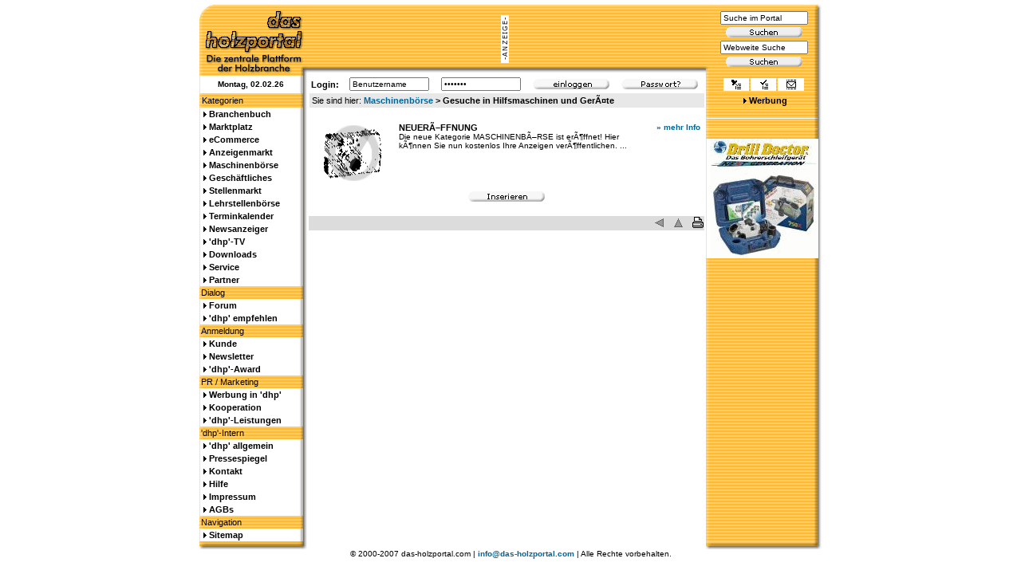

--- FILE ---
content_type: text/html
request_url: http://holzportal.com/maschinenboerse.php?zeige=gesuch&rubrik=Hilfsmaschinen%20und%20Ger%C3%A4te
body_size: 4341
content:
<!DOCTYPE HTML PUBLIC "-//W3C//DTD HTML 4.0 Transitional//EN" "http://www.w3.org/TR/html4/loose.dtd">
<html>
<head>
	<title>das-holzportal.com: Maschinenbörse</title>
    <meta http-equiv="Content-Type" content="text/html; charset=iso-8859-1">
	<link rel="shortcut icon" href="favicon.ico">
    <link href="data/dhp.css" rel="stylesheet" type="text/css">
	<meta http-equiv="Content-Script-Type" content="text/javascript">
	<meta http-equiv="Content-Style-Type" content="text/css">
	<meta name="language" content="de">
	<meta name="publisher" content="das-holzportal.com - Reimund Reitz">
	<meta name="robots" content="all">
	<meta name="robots" content="index,follow">
	<meta name="expires" content="0">
	<meta name="revisit-after" content="7 days">
	<meta name="copyright" content="&copy; 2000-2002 by Reimund Reitz">
	<meta name="author" content="Reimund Reitz">
    <meta name="description" content="das-holzportal.de. Mitglieder und Kunden der Holzbranche und den angeschlossnen Gewerken koennen sich hier, zentral im Internet, erfolgreich praesentieren, informieren, kommunizieren und inserieren. Wir bündeln die relevanten Inhalte der Branche zentral im Netz">
	<meta name="keywords" content="">
</head>
<body><a name="top"></a>

<table border="0" cellpadding="0" cellspacing="0" width="780" align="center">
<tr>
	<td width="135"><a href="index.php"><img src="images/header_left.gif" width="135" height="90" alt="" border="0"></a></td>
	<td width="500" style="background-image: url(images/header_banner.gif)" align="center"><img src="http://www.das-holzportal.com/images/anzeige.gif" width="10" height="60" alt="" border="0">&nbsp;<a target='_blank' href='http://www.das-holzportal.com/banner/adclick.php?n=aff36705'><img src='http://www.das-holzportal.com/banner/adview.php?what=zone:11&amp;n=aff36705' border='0' alt=''></a></td>	
	<td width="145" style="background-image: url(images/header_right.gif)">
	<form action="search.php" method="post" style="display: inline;">
	<table cellspacing="1" cellpadding="0" border="0" width="145">
	<tr>
	    <td align="center"><input type="text" size="12" name="search" style="width: 110px;" onfocus="this.value=''" value="Suche im Portal"></td>
	</tr>
	<tr>
	    <td align="center"><input type="image" src="images/suchen.gif" align="middle"></td>
	</tr>
	</table>
	</form>
	<form target="_blank" action="http://www.google.com/search" method="get" style="display: inline;">
	<table cellspacing="1" cellpadding="0" border="0" width="145">
	<tr>
	    <td align="center"><input type="text" size="12" name="q" style="width: 110px;" onfocus="this.value=''" value="Webweite Suche"><input type="hidden" name="hl" value="de"></td>
	</tr>
	<tr>
	    <td align="center"><input type="image" name="btnG" src="images/suchen.gif" align="middle"></td>
	</tr>	
	</table>
	</form></td>
</tr>
<tr>
	<td style="background-image: url(images/left_line.gif); font-size: 10px;" align="center"><b> Montag,  02.02.26&nbsp;&nbsp;</b></td>
	<td>
	<form action="admin/index.php" method="post" style="display: inline;" target="_blank">
	<table cellspacing="0" cellpadding="2" border="0" width="500" align="center">
	<tr>
	    <td>&nbsp;<b>Login:</b>&nbsp;</td>
		<td>&nbsp;<input type="text" name="user" size="10" style="width: 100px;" onfocus="this.value=''" value="Benutzername"></td>
		<td>&nbsp;<input type="password" name="pwd" size="10" style="width: 100px;" onfocus="this.value=''" value="*******"></td>
		<td>&nbsp;<input type="image" src="images/einloggen.gif"></td>
		<td>&nbsp;<a href="passwort.php"><img src="images/passwort.gif" width="96" height="16" alt="Passwort vergessen?" border="0" title="Passwort vergessen?"></a></td>
	</tr>
	</table>
	</form>
	</td>
	<td style="background-image: url(images/commerce_line.gif);">
	<table cellspacing="2" cellpadding="2" border="0" width="105" align="center">
	<tr bgcolor="#ffffff">
		<td width="35" align="center"><a href="http://www.das-holzportal.com/index.php" onclick="this.style.behavior='url(#default#homepage)';this.setHomePage('http://www.das-holzportal.com');" title="das-holzportal.com als Startseite setzen"><img src="images/startseite.gif" width="12" height="12" alt="das-holzportal.com als Startseite setzen" border="0"></a></td>
		<td width="35" align="center"><a href="javascript:window.external.AddFavorite('http://www.das-holzportal.com/','das-holzportal')" title="Als Favorit setzen - Netscape/Mozilla-Benutzer drücken bitte Alt-D"><img src="images/favorit.gif" width="12" height="12" alt="Als Favorit setzen - Netscape/Mozilla-Benutzer drücken bitte Alt-D" border="0"></a></td>
		<td width="35" align="center"><a href="empfehlen.php" title="das-holzportal.com empfehlen"><img src="images/empfehlen.gif" width="12" height="12" alt="das-holzportal.com empfehlen" border="0"></a></td>
	</tr>
	</table>
	</td>
</tr>
<tr>
	<td style="background-image: url(images/header_line.gif);">&nbsp;Kategorien</td>
	<td>
	<table cellspacing="1" cellpadding="2" border="0" style="background-color:#e8e8e8;" width="99%" align="center">
	<tr>
	    <td>Sie sind hier: <b><a href="/maschinenboerse.php">Maschinenbörse</a> &gt; Gesuche in Hilfsmaschinen und GerÃ¤te</b></td>
	</tr>
	</table>
	</td>
	<td style="background-image: url(images/commerce_line.gif);" align="center"><img src="images/einzelpfeil_schwarz.gif" width="7" height="7" alt="" border="0"> <b><a style="color: Black;" href="werbung.php">Werbung</a></b></td>
</tr>
</table>


<table border="0" cellpadding="0" cellspacing="0" width="780" align="center">
<tr>
	<td style="background-image: url(images/header_line.gif);" width="135" valign="top">
	<table width="135" cellspacing="0" cellpadding="2" border="0">
	<tr>
	    <td style="background-image: url(images/left_line.gif);"><img src="images/einzelpfeil_schwarz.gif" width="7" height="7" alt="" border="0"> <b><a style="color: black;" href="branchenbuch.php" title="Die Branchen-Datenbank - Tragen Sie sich ein!">Branchenbuch</a></b></td>
	</tr>
	<tr>
	    <td style="background-image: url(images/left_line.gif);"><img src="images/einzelpfeil_schwarz.gif" width="7" height="7" alt="" border="0"> <b><a style="color: black;" href="marktplatz.php" title="Präsentieren Sie Ihre Firma und Produkte im Marktplatz">Marktplatz</a></b></td>
	</tr>
	<tr>
	    <td style="background-image: url(images/left_line.gif);"><img src="images/einzelpfeil_schwarz.gif" width="7" height="7" alt="" border="0"> <b><a style="color: black;" href="ecommerce.php" title="Hier können Sie online einkaufen und verkaufen!">eCommerce</a></b></td>
	</tr>
	<!-- 
	<tr>
	    <td style="background-image: url(images/left_line.gif);"><img src="images/einzelpfeil_schwarz.gif" width="7" height="7" alt="" border="0"> <b><a style="color: black;" href="messe.php" title="Hier präsentieren Hersteller ganzjährig ihre neuesten Entwicklungen und Produkte">Virtuelle Messe</a></b></td>
	</tr>
	 -->
	<tr>
	    <td style="background-image: url(images/left_line.gif);"><img src="images/einzelpfeil_schwarz.gif" width="7" height="7" alt="" border="0"> <b><a style="color: black;" href="anzeigenmarkt.php" title="Der Anzeigenmarkt - Angebote und Gesuche">Anzeigenmarkt</a></b></td>
	</tr>
	<tr>
	    <td style="background-image: url(images/left_line.gif);"><img src="images/einzelpfeil_schwarz.gif" width="7" height="7" alt="" border="0"> <b><a style="color: black;" href="maschinenboerse.php" title="Die Maschinenbörse - Angebote und Gesuche">Maschinenbörse</a></b></td>
	</tr>
	<tr>
	    <td style="background-image: url(images/left_line.gif);"><img src="images/einzelpfeil_schwarz.gif" width="7" height="7" alt="" border="0"> <b><a style="color: black;" href="verbindungen.php" title="Geschäftsverbindungen - Angebote und Gesuche">Geschäftliches</a></b></td>
	</tr>
	<tr>
	    <td style="background-image: url(images/left_line.gif);"><img src="images/einzelpfeil_schwarz.gif" width="7" height="7" alt="" border="0"> <b><a style="color: black;" href="stellenmarkt.php" title="Der Stellenmarkt - Angebote und Gesuche">Stellenmarkt</a></b></td>
	</tr>
	<tr>
	    <td style="background-image: url(images/left_line.gif);"><img src="images/einzelpfeil_schwarz.gif" width="7" height="7" alt="" border="0"> <b><a style="color: black;" href="lehrstellenboerse.php" title="Die Lehrstellenbörse - Angebote und Gesuche">Lehrstellenbörse</a></b></td>
	</tr>
	<tr>
	    <td style="background-image: url(images/left_line.gif);"><img src="images/einzelpfeil_schwarz.gif" width="7" height="7" alt="" border="0"> <b><a style="color: black;" href="terminkalender.php" title="Messen, Ausstellungen, Tagungen">Terminkalender</a></b></td>
	</tr>
	<tr>
	    <td style="background-image: url(images/left_line.gif);"><img src="images/einzelpfeil_schwarz.gif" width="7" height="7" alt="" border="0"> <b><a style="color: black;" href="news.php" title="Veröffentlichen Sie Ihre News!">Newsanzeiger</a></b></td>
	</tr>
	<tr>
	    <td style="background-image: url(images/left_line.gif);"><img src="images/einzelpfeil_schwarz.gif" width="7" height="7" alt="" border="0"> <b><a style="color: black;" href="dhptv.php" title="Veröffentlichen Sie Ihre Videos!">'dhp'-TV</a></b></td>
	</tr>
	<tr>
	    <td style="background-image: url(images/left_line.gif);"><img src="images/einzelpfeil_schwarz.gif" width="7" height="7" alt="" border="0"> <b><a style="color: black;" href="downloads.php" title="Veröffentlichen Sie Ihre Downloads!">Downloads</a></b></td>
	</tr>
	<tr>
	    <td style="background-image: url(images/left_line.gif);"><img src="images/einzelpfeil_schwarz.gif" width="7" height="7" alt="" border="0"> <b><a style="color: black;" href="service.php" title="Ausgewählte Links und Informationen">Service</a></b></td>
	</tr>
	<tr>
	    <td style="background-image: url(images/left_line.gif);"><img src="images/einzelpfeil_schwarz.gif" width="7" height="7" alt="" border="0"> <b><a style="color: black;" href="partner.php" title="Interessiert? Dann melden Sie sich bei uns!">Partner</a></b></td>
	</tr>
	<tr>
		<td style="background-image: url(images/header_line.gif);">Dialog</td>
	</tr>
	<tr>
	    <td style="background-image: url(images/left_line.gif);"><img src="images/einzelpfeil_schwarz.gif" width="7" height="7" alt="" border="0"> <b><a style="color: black;" href="forum/" title="das-holzportal.com Forum">Forum</a></b></td>
	</tr>
	<tr>
	    <td style="background-image: url(images/left_line.gif);"><img src="images/einzelpfeil_schwarz.gif" width="7" height="7" alt="" border="0"> <b><a style="color: black;" href="empfehlen.php" title="das-holzportal.com empfehlen">'dhp' empfehlen</a></b></td>
	</tr>
	<tr>
		<td style="background-image: url(images/header_line.gif);">Anmeldung</td>
	</tr>
	<tr>
	    <td style="background-image: url(images/left_line.gif);"><img src="images/einzelpfeil_schwarz.gif" width="7" height="7" alt="" border="0"> <b><a style="color: black;" href="anmeldung.php" title="Registrierung für Ihr personalisierten Bereich">Kunde</a></b></td>
	</tr>
	<tr>
	    <td style="background-image: url(images/left_line.gif);"><img src="images/einzelpfeil_schwarz.gif" width="7" height="7" alt="" border="0"> <b><a style="color: black;" href="newsletter.php" title="Newsletter anfordern, Daten ändern, abbestellen">Newsletter</a></b></td>
	</tr>
	<tr>
	    <td style="background-image: url(images/left_line.gif);"><img src="images/einzelpfeil_schwarz.gif" width="7" height="7" alt="" border="0"> <b><a style="color: black;" href="dhpaward.php" title="'dhp'-Award">'dhp'-Award</a></b></td>
	</tr>
	<tr>
		<td style="background-image: url(images/header_line.gif);">PR / Marketing</td>
	</tr>
	<tr>
	    <td style="background-image: url(images/left_line.gif);"><img src="images/einzelpfeil_schwarz.gif" width="7" height="7" alt="" border="0"> <b><a style="color: black;" href="werbung.php" title="Unsere Leistungen und Preise - übersichtlich und strukturiert">Werbung in 'dhp'</a></b></td>
	</tr>
	<tr>
	    <td style="background-image: url(images/left_line.gif);"><img src="images/einzelpfeil_schwarz.gif" width="7" height="7" alt="" border="0"> <b><a style="color: black;" href="kooperation.php" title="Kooperation und Partnerschaften">Kooperation</a></b></td>
	</tr>
	<tr>
	    <td style="background-image: url(images/left_line.gif);"><img src="images/einzelpfeil_schwarz.gif" width="7" height="7" alt="" border="0"> <b><a style="color: black;" href="leistungen.php" title="Wir realisieren Ihre Wünsche in Bezug auf die neuen Medien">'dhp'-Leistungen</a></b></td>
	</tr>
	<tr>
		<td style="background-image: url(images/header_line.gif);">'dhp'-Intern</td>
	</tr>
	<tr>
	    <td style="background-image: url(images/left_line.gif);"><img src="images/einzelpfeil_schwarz.gif" width="7" height="7" alt="" border="0"> <b><a style="color: black;" href="allgemein.php" title="Hier bieten wir Ihnen einen kleinen Überblick über den Sinn und Zweck von 'dhp'">'dhp' allgemein</a></b></td>
	</tr>
	<tr>
	    <td style="background-image: url(images/left_line.gif);"><img src="images/einzelpfeil_schwarz.gif" width="7" height="7" alt="" border="0"> <b><a style="color: black;" href="pressespiegel.php" title="Hier finden Sie Berichte über'das-holzportal' in den Medien.">Pressespiegel</a></b></td>
	</tr>
	<tr>
	    <td style="background-image: url(images/left_line.gif);"><img src="images/einzelpfeil_schwarz.gif" width="7" height="7" alt="" border="0"> <b><a style="color: black;" href="kontakt.php" title="Möchten Sie Kontakt mit uns aufnehmen? Nutzen Sie unser Kontaktformular!">Kontakt</a></b></td>
	</tr>
	<tr>
	    <td style="background-image: url(images/left_line.gif);"><img src="images/einzelpfeil_schwarz.gif" width="7" height="7" alt="" border="0"> <b><a style="color: black;" href="hilfe.php" title="Nutzen Sie diese Seite bei technischen Problemen mit der Plattform">Hilfe</a></b></td>
	</tr>
	<tr>
	    <td style="background-image: url(images/left_line.gif);"><img src="images/einzelpfeil_schwarz.gif" width="7" height="7" alt="" border="0"> <b><a style="color: black;" href="impressum.php" title="Hier finden die Anschrift und die E-Mailadressen des Verantwortlichen dieser Plattform">Impressum</a></b></td>
	</tr>
	<tr>
	    <td style="background-image: url(images/left_line.gif);"><img src="images/einzelpfeil_schwarz.gif" width="7" height="7" alt="" border="0"> <b><a style="color: black;" href="agb.php" title="Allgemeine Vertragsbedingungen">AGBs</a></b></td>
	</tr>
	<tr>
		<td style="background-image: url(images/header_line.gif);">Navigation</td>
	</tr>
	<tr>
	    <td style="background-image: url(images/left_line.gif);"><img src="images/einzelpfeil_schwarz.gif" width="7" height="7" alt="" border="0"> <b><a style="color: black;" href="sitemap.php" title="Sitemap">Sitemap</a></b></td>
	</tr>
	</table>
	</td>
	<td style="background-color: White;" valign="top" width="500">
	<table width="100%" border="0" cellspacing="2" cellpadding="0"><tr><td>
	<!-- Content -->
	<br>
	<table width="100%" cellspacing="2" cellpadding="3" border="0">
	<tr>
	    <td valign="top" class="little" width="100" align="center"><a href="/maschinenboerse.php?zeige=19"><img src="images/dhpshop/dummie.gif" width="100" height="76" alt="Kein Bild vorhanden!" title="Kein Bild vorhanden!" border="0"></a></td>
	    <td valign="top" class="little"><b style="font-size: 11px;">NEUERÃ–FFNUNG</b><br>Die neue Kategorie MASCHINENBÃ–RSE ist erÃ¶ffnet! Hier kÃ¶nnen Sie nun kostenlos Ihre Anzeigen verÃ¶ffentlichen.   ...</td>
	    <td valign="top" class="little" align="right" nowrap><a href="/maschinenboerse.php?zeige=19">&raquo; mehr Info</a></td>
	</tr>
	<tr>
		<td colspan="3" align="center"><p align="center"><a href="kundenlogin.php"><img src="images/inserieren.gif" width="96" height="16" alt="" border="0"></a></p></td>
	</tr>
	</table>
	<br>
	<table width="100%" cellspacing="0" cellpadding="0" border="0">
	<tr bgcolor="#dcdcdc">
	    <td align="right" class="little" nowrap><a href="/maschinenboerse.php"><img src="images/news/prev1.gif" width="15" height="15" alt="" border="0"></a>&nbsp;&nbsp;&nbsp;<a href="#top"><img src="images/news/up1.gif" width="15" height="15" alt="" border="0"></a>&nbsp;&nbsp;&nbsp;<a href="javascript:self.print();"><img src="images/news/print.gif" width="16" height="16" alt="" border="0"></a></td>
	</tr>
	</table>
	<!-- /Content -->
	</td></tr></table>
	<img src="images/spacer.gif" width="500" height="1" alt="" border="0">
	</td>
	<td style="background-image: url(images/commerce_line.gif);" width="145" valign="top">
	<table width="145" cellspacing="0" cellpadding="0" border="0">
	<tr>
		<td style="background-image: url(images/right_line.gif);">
	<tr>
		<td style="background-image: url(images/right_line.gif);"><a href='http://www.das-holzportal.com/banner/adclick.php?n=a7e4df15' target='_blank'><img src='http://www.das-holzportal.com/banner/adview.php?what=zone:14&amp;target=_blank&amp;n=a7e4df15' border='0' alt=''></a>
		</td>
	</tr>
	<tr>
		<td>&nbsp;</td>
	</tr>
	<tr>
		<td style="background-image: url(images/right_line.gif);"><a href='http://www.das-holzportal.com/banner/adclick.php?n=a7f1d081' target='_blank'><img src='http://www.das-holzportal.com/banner/adview.php?what=zone:17&amp;n=a7f1d081' border='0' alt=''></a></td>
	</tr>
	<tr>
		<td>&nbsp;</td>
	</tr>
	<!-- <tr>
		<td style="background-image: url(images/right_line.gif);" align="center"><a style="font-weight: normal; color: black;" href="http://www.bestopt.de/" title="Wir freuen uns auf Ihren Besuch auf unserer Homepage www.bestopt.de" target="_blank">Zuschnittoptimierung
einfach und schnelle ab Excel&reg;-Tabelle</a></td>
	</tr>
	<tr>
		<td>&nbsp;</td>
	</tr> -->
	<tr>
		<td style="background-image: url(images/right_line.gif);">
		<a href='http://www.das-holzportal.com/banner/adclick.php?n=a3e38fd8'><img src='http://www.das-holzportal.com/banner/adview.php?what=zone:13&amp;n=a3e38fd8' border='0' alt=''></a></td>
	</tr>
	<tr>
		<td>&nbsp;</td>
	</tr>
	<!-- <tr>
		<td style="background-image: url(images/right_line.gif);" align="center">
		<a target="_blank" href="http://www.musterhaus24.net"><img border="1" src="http://www.musterhaus24.net/banner/musterhaus24net_120_100.jpg" alt="Blockhaus Holzhaus Musterhaus Eigenheim Fertigteilhaus - Musterhaus24.net" width="120" height="100"></a></td>
	</tr>
	<tr>
		<td>&nbsp;</td>
	</tr> -->
	<tr>
		<td style="background-image: url(images/right_line.gif);" align="center">
		<a target="_blank" href="http://www.drilldoctor.de"><img src="images/drilldoctor.gif" alt="" width="136" height="150" border="0"></a></td>
	</tr>
	</table>
	<img src="images/spacer.gif" width="145" height="1" alt="" border="0">
	</td>
</tr>
</table>

<table align="center" width="780" cellspacing="0" cellpadding="0" border="0" bgcolor="#ffffff">
<tr>
    <td><img src="images/left_ende.gif" width="135" height="10" alt="" border="0"></td>
	<td><img src="images/spacer.gif" width="500" height="10" alt="" border="0"></td>
	<td><img src="images/right_ende.gif" width="145" height="10" alt="" border="0"></td>
</tr>
<tr>
    <td align="center" style="font-size: 10px;" colspan="3">&copy; 2000-2007 das-holzportal.com | <a href="mailto:info@das-holzportal.com">info@das-holzportal.com</a> | Alle Rechte vorbehalten.</td>
</tr>
</table>

</body>
</html>


--- FILE ---
content_type: text/css
request_url: http://holzportal.com/data/dhp.css
body_size: 1045
content:
body {
	margin : 5px 0px 0px 0px;
	}
td {
	font-family : Verdana, Geneva, Arial, Helvetica, sans-serif;
	font-size : 11px;
	}
p {
	font-family : Verdana, Geneva, Arial, Helvetica, sans-serif;
	font-size : 11px;
	}
li {
	font-family : Verdana, Geneva, Arial, Helvetica, sans-serif;
	font-size : 11px;
	}
a:link {
	color: #006699;
	text-decoration: none;
	font-weight: bold;
	}
a:active {
	color: #006699;
	text-decoration: none;
	font-weight: bold;
	}
a:visited {
	color: #006699;
	text-decoration: none;
	font-weight: bold;
	}
a:hover {
	color: #006699;
	text-decoration: underline;
	font-weight: bold;
	}
input {
	font-family : Verdana, Geneva, Arial, Helvetica, sans-serif;
	font-size : 10px;
	}
textarea {
	font-family : Verdana, Geneva, Arial, Helvetica, sans-serif;
	font-size : 10px;
	}
.little {
	font-size : 10px;
	}
.navtext
    {
    width: 180px;
    font-size: 10px;
    border-width: 1px;
    border-style: solid;
    border-color: #000000;
    layer-background-color: #f5f5f5;
    background-color: #f5f5f5;
    color: black;
    }